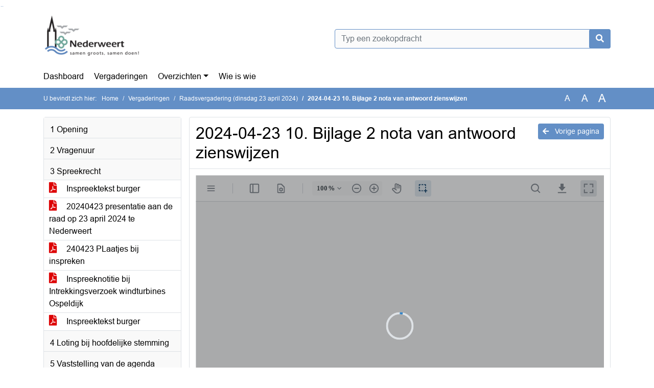

--- FILE ---
content_type: text/html; charset=utf-8
request_url: https://nederweert.bestuurlijkeinformatie.nl/Agenda/Document/0f50c6ed-672c-46e2-b866-06ac52acb793?documentId=99064153-1aed-4c83-9632-92f8b471c165&agendaItemId=36ec1fdd-037c-4112-af52-db321554950e
body_size: 79625
content:
<!DOCTYPE html>
<html lang="nl">
<head>
    <meta charset="utf-8" />
    <meta name="viewport" content="width=device-width, initial-scale=1.0">
    <title>Document Nederweert - 2024-04-23 10. Bijlage 2 nota van antwoord zienswijzen - iBabs Publieksportaal</title>
    <link rel="SHORTCUT ICON" href="/favicon.svg?v=20210707" />
<link rel="icon" type="image/png" sizes="16x16" href="/Images/icons/ibabs/favicon-16x16.png?x46223">
<link rel="icon" type="image/png" sizes="32x32" href="/Images/icons/ibabs/favicon-32x32.png?x46223">
<link rel="icon" type="image/svg+xml" sizes="any" href="/favicon.svg?x46223">
<link rel="apple-touch-icon" href="/favicon.svg?x46223">
<link rel="apple-touch-icon" sizes="152x152" href="/Images/icons/ibabs/touch-icon-ipad.png?x46223">
<link rel="apple-touch-icon" sizes="167x167" href="/Images/icons/ibabs/touch-icon-ipad-retina.png?x46223">
<link rel="apple-touch-icon" sizes="180x180" href="/Images/icons/ibabs/touch-icon-iphone-retina.png?x46223">


    <link href="https://fonts.googleapis.com/css?family=Open+Sans:300,400,600,700,800" rel="stylesheet" />
    <link href="/Content/css?v=D-O9VFCAyJBB8XEPmMsnpG95XXUEHBJPXwTmEDlWT0I1" rel="stylesheet"/>

    <link href='/Content/cssparse?v=GwY4XHn5VbZxFlS8RAaRX5uQYXQffa-el0jQVsPNdzs1' rel='stylesheet' data-include-ie-parse />


<link href='/Content/Fonts/Arial.css' rel='stylesheet' data-include-ie-parse />
<link href='/Base/SiteCss' rel='stylesheet' data-include-ie-parse />

    

    <script src="/Script/ApplicationInsights"></script>
</head>
<body data-site-name="Nederweert">
    <div id="wrapper">
        <div class="skipcontent">
            <a href="#content" class="btn btn-ris sr-only sr-only-focusable" tabindex="0">Ga naar de inhoud van deze pagina</a>
            <a href="#search-input" class="btn btn-ris sr-only sr-only-focusable" tabindex="0">Ga naar het zoeken</a>
            <a href="#navigation" class="btn btn-ris sr-only sr-only-focusable" tabindex="0">Ga naar het menu</a>
        </div>
        <header id="header">
            <div class="container">
                <div class="row align-items-center">
                    <div class="col-left col-md-6">
                        <div class="d-flex justify-content-between align-items-center">
                            <div class="logo">
                                <a href="https://www.nederweert.nl/bestuur-organisatie" id="logo" title="Navigeer naar https://www.nederweert.nl/bestuur-organisatie">
                                        <img alt="Logo Nederweert" src="[data-uri]" />
                                </a>
                            </div>
                            <div class="d-block d-md-none">
                                <button type="button" class="navbar-toggler collapsed" data-toggle="collapse" data-target="#navbar" aria-expanded="false" aria-controls="navbar">
                                    <span class="navbar-toggler-icon" aria-hidden="true"></span>
                                    <span class="navbar-toggler-text">Menu</span>
                                </button>
                            </div>
                        </div>
                    </div>
                    <div class="col-right col-md-6">
                        <div class="form-inline justify-content-end d-none d-md-flex search-box">
                            <label class="sr-only" for="search-input">Zoeken naar</label>
                            <input class="form-control input-search" id="search-input" name="search" type="text" placeholder="Typ een zoekopdracht" aria-label="Typ een zoekopdracht" data-search-url="/Search" />
                            <button class="btn btn-search" type="button" id="search-button" aria-label="Nu zoeken">
                                <i class="fas fa-search" aria-hidden="true"></i>
                            </button>
                        </div>
                    </div>
                </div>
            </div>
        </header>
        <nav id="navigation" class="navbar navbar-expand-md">
            <div class="container">
                <div id="navbar" class="collapse navbar-collapse">
                    <ul class="navbar-nav mr-auto">
                        <li class="nav-item" id="nav-item-dashboard">
                            <a href="/" class="nav-link">Dashboard</a>
                        </li>
                        <li class="nav-item" id="nav-item-calendar">
                            <a href="/Calendar" class="nav-link">Vergaderingen</a>
                        </li>
                            <li class="nav-item dropdown" id="nav-item-report">
                                <a href="#" class="nav-link dropdown-toggle" data-toggle="dropdown" aria-haspopup="true" aria-expanded="false" id="nav-link-report">Overzichten</a>
                                <div class="dropdown-menu" aria-labelledby="nav-link-report">
                                    <a class="dropdown-item" href="/Reports">Overzichten</a>
                                        <a class="dropdown-item ml-md-3" href="/Reports/Details/d451ab12-a131-481d-a488-b63e2ef281b7">Artikel 35 RvO vragen</a>
                                        <a class="dropdown-item ml-md-3" href="/Reports/Details/911919cf-fc62-45ef-88ec-3a09e58972d4">Besluitenlijst raadsvergadering</a>
                                        <a class="dropdown-item ml-md-3" href="/Reports/Details/f1d227c5-7e36-49a6-b14d-bbb91d340575">Besluitenlijsten B&amp;W</a>
                                        <a class="dropdown-item ml-md-3" href="/Reports/Details/c9efaadb-9624-4a38-90d0-fe6e833dfe1f">Raadsinformatiebrieven</a>
                                        <a class="dropdown-item ml-md-3" href="/Reports/Details/b251b0b4-21be-4350-a0d4-56cb15f51cbb">Termijnagenda</a>
                                        <a class="dropdown-item ml-md-3" href="/Reports/Details/7f50022f-a969-44c0-9e51-ebdc0f0122dd">WOO besluiten</a>
                                </div>
                            </li>
                                                                                                        <li class="nav-item" id="nav-item-people">
                                    <a href="/People/Profiles/d76baba6-ab17-408e-8921-7fb33805d4f6" class="nav-link">Wie is wie</a>
                                </li>
                                                                                            </ul>
                </div>
            </div>
        </nav>
        <div id="mobile-searchbox" class="d-block d-md-none">
            <div class="container">
                <div class="row align-items-center">
                    <div class="col">
                        <div class="form-inline justify-content-end search-box">
                            <input class="form-control input-search" id="search-input-sm" name="search" type="text" placeholder="Typ een zoekopdracht" aria-label="Typ een zoekopdracht" data-search-url="/Search" />
                            <button class="btn btn-search" type="button" id="search-button-sm" aria-label="Nu zoeken">
                                <i class="fas fa-search" aria-hidden="true"></i>
                            </button>
                        </div>
                    </div>
                </div>
            </div>
        </div>
        <div id="breadcrumb">
            <div class="container">
                <nav class="navbar navbar-expand-md" aria-label="Kruimelpad">
                    <span class="breadcrumb-pre-text">
                        U bevindt zich hier:
                    </span>
                    <ol class="breadcrumb mr-auto">
                        <li class="breadcrumb-item">
                            <a href="/">Home</a>
                        </li>
                        
    <li class="breadcrumb-item">
        <a href="/Calendar">
            Vergaderingen
        </a>
    </li>
    <li class="breadcrumb-item">
        <a href="/Agenda/Index/0f50c6ed-672c-46e2-b866-06ac52acb793">
            Raadsvergadering (dinsdag 23 april 2024)
        </a>
    </li>
    <li class="breadcrumb-item active document-title" aria-current="page">
        2024-04-23 10. Bijlage 2 nota van antwoord zienswijzen
    </li>

                    </ol>
                    <div class="font-size">
                        <ul>
                            <li class="align-middle">
                                <button type="button" data-size="1.0" aria-label="Zet de tekst in de originele tekst grootte." aria-pressed="true">A</button>
                            </li>
                            <li class="align-middle">
                                <button type="button" data-size="1.2" aria-label="Vergroot de tekst met 20% ten opzichte van de originele tekst grootte." aria-pressed="false">A</button>
                            </li>
                            <li class="align-middle">
                                <button type="button" data-size="1.4" aria-label="Vergroot de tekst met 40% ten opzichte van de originele tekst grootte." aria-pressed="false">A</button>
                            </li>
                        </ul>
                    </div>
                </nav>
            </div>
        </div>
        <main id="content" class="d-flex">
            <div class="container d-flex align-items-stretch flex-fill">
                


<div class="row maincontent sidecontent-left align-items-stretch flex-fill">
    <aside class="col-md-3 col-lg-3" id="sidecontent-left">
        <div class="filterWidget widget">
                                <div class="widgetLabel agenda-item" tabindex="0">
                        <div class="heading1">
                            1 Opening 
                        </div>
                    </div>
                    <div class="widgetLabel agenda-item" tabindex="0">
                        <div class="heading1">
                            2 Vragenuur 
                        </div>
                    </div>
                    <div class="widgetLabel agenda-item" tabindex="0">
                        <div class="heading1">
                            3 Spreekrecht 
                        </div>
                    </div>
                        <div class="widgetContent">
                            <div class="attachments d-flex flex-column">
                                    <a href="#" class="" data-document-id="80a88544-8e92-4446-ba88-18177ab2a718" data-document-type="pdf" data-document-url="/Document/LoadAgendaItemDocument/80a88544-8e92-4446-ba88-18177ab2a718?agendaItemId=1ec6d737-4c52-4ee0-90e5-28bfaf67c88c">
                                        <span class="icon pdf" aria-label="pdf" role="img"></span>
                                        Inspreektekst burger
                                    </a>
                                    <a href="#" class="" data-document-id="eccd90ae-5cfb-4239-8a6c-85d926817006" data-document-type="pdf" data-document-url="/Document/LoadAgendaItemDocument/eccd90ae-5cfb-4239-8a6c-85d926817006?agendaItemId=1ec6d737-4c52-4ee0-90e5-28bfaf67c88c">
                                        <span class="icon pdf" aria-label="pdf" role="img"></span>
                                        20240423 presentatie aan de raad op 23 april 2024 te Nederweert 
                                    </a>
                                    <a href="#" class="" data-document-id="11eb0276-47c9-459d-abe3-a405351d5396" data-document-type="pdf" data-document-url="/Document/LoadAgendaItemDocument/11eb0276-47c9-459d-abe3-a405351d5396?agendaItemId=1ec6d737-4c52-4ee0-90e5-28bfaf67c88c">
                                        <span class="icon pdf" aria-label="pdf" role="img"></span>
                                        240423 PLaatjes bij inspreken 
                                    </a>
                                    <a href="#" class="" data-document-id="01083d54-4296-4274-b12d-07516a2dd807" data-document-type="pdf" data-document-url="/Document/LoadAgendaItemDocument/01083d54-4296-4274-b12d-07516a2dd807?agendaItemId=1ec6d737-4c52-4ee0-90e5-28bfaf67c88c">
                                        <span class="icon pdf" aria-label="pdf" role="img"></span>
                                        Inspreeknotitie bij Intrekkingsverzoek windturbines Ospeldijk
                                    </a>
                                    <a href="#" class="" data-document-id="bdf91b90-1e5a-4c76-9e83-93a3b47fdad5" data-document-type="pdf" data-document-url="/Document/LoadAgendaItemDocument/bdf91b90-1e5a-4c76-9e83-93a3b47fdad5?agendaItemId=1ec6d737-4c52-4ee0-90e5-28bfaf67c88c">
                                        <span class="icon pdf" aria-label="pdf" role="img"></span>
                                        Inspreektekst burger
                                    </a>
                            </div>
                        </div>
                    <div class="widgetLabel agenda-item" tabindex="0">
                        <div class="heading1">
                            4 Loting bij hoofdelijke stemming 
                        </div>
                    </div>
                    <div class="widgetLabel agenda-item" tabindex="0">
                        <div class="heading1">
                            5 Vaststelling van de agenda 
                        </div>
                    </div>
                        <div class="widgetContent">
                            <div class="attachments d-flex flex-column">
                                    <a href="#" class="" data-document-id="e60ffe0e-2a84-46ff-8f75-cbb173676a79" data-document-type="pdf" data-document-url="/Document/LoadAgendaItemDocument/e60ffe0e-2a84-46ff-8f75-cbb173676a79?agendaItemId=bf269a06-21b8-4414-a703-de053e618c9a">
                                        <span class="icon pdf" aria-label="pdf" role="img"></span>
                                        2024-04-23  5. Concept-agenda
                                    </a>
                            </div>
                        </div>
                    <div class="widgetLabel agenda-item" tabindex="0">
                        <div class="heading1">
                            6 Vaststellen van de besluitenlijst en actielijst
                        </div>
                    </div>
                        <div class="widgetContent">
                            <div class="attachments d-flex flex-column">
                                    <a href="#" class="" data-document-id="14645622-3677-443d-8ff8-70a5cc05f3ec" data-document-type="pdf" data-document-url="/Document/LoadAgendaItemDocument/14645622-3677-443d-8ff8-70a5cc05f3ec?agendaItemId=a5d17a20-f597-4f09-a682-c38b347edd90">
                                        <span class="icon pdf" aria-label="pdf" role="img"></span>
                                        2024-04-23 6.  Concept besluitenlijst raadsvergadering 19 maart 2024
                                    </a>
                                    <a href="#" class="" data-document-id="f6ea9231-7c29-461f-bec7-ff07c2575405" data-document-type="pdf" data-document-url="/Document/LoadAgendaItemDocument/f6ea9231-7c29-461f-bec7-ff07c2575405?agendaItemId=a5d17a20-f597-4f09-a682-c38b347edd90">
                                        <span class="icon pdf" aria-label="pdf" role="img"></span>
                                        2024-04-23 6. Actielijst 19 maart 2024
                                    </a>
                            </div>
                        </div>
                    <div class="widgetLabel agenda-item" tabindex="0">
                        <div class="heading1">
                            7 Ingekomen stukken 
                        </div>
                    </div>
                        <div class="widgetContent">
                            <div class="attachments d-flex flex-column">
                                    <a href="#" class="" data-document-id="1647e0d2-5889-40b9-8297-5e07fb1fc46b" data-document-type="pdf" data-document-url="/Document/LoadAgendaItemDocument/1647e0d2-5889-40b9-8297-5e07fb1fc46b?agendaItemId=5cd6d937-d426-44b5-8cf0-47fe2b35afab">
                                        <span class="icon pdf" aria-label="pdf" role="img"></span>
                                        2024-04-23 7. Ingekomen stukken 
                                    </a>
                            </div>
                        </div>
                    <div class="widgetLabel agenda-item" tabindex="0">
                        <div class="heading1">
                            8.A Amendement dit gaat een brug te ver (D66 en NA)
                        </div>
                    </div>
                        <div class="widgetContent">
                            <div class="attachments d-flex flex-column">
                                    <a href="#" class="" data-document-id="4486b161-0a08-405c-9a94-5c0fb1fb2348" data-document-type="pdf" data-document-url="/Document/LoadAgendaItemDocument/4486b161-0a08-405c-9a94-5c0fb1fb2348?agendaItemId=a7e0ca1d-7811-42ac-981c-141cbcebce8a">
                                        <span class="icon pdf" aria-label="pdf" role="img"></span>
                                        D66 NA amendement - Dit gaat een brug te ver (verworpen met 5 stemmen voor en 12 stemmen tegen)
                                    </a>
                            </div>
                        </div>
                    <div class="widgetLabel agenda-item" tabindex="0">
                        <div class="heading1">
                            8.B Amendement kom over de brug (CDA, JAN en VVD)
                        </div>
                    </div>
                        <div class="widgetContent">
                            <div class="attachments d-flex flex-column">
                                    <a href="#" class="" data-document-id="bf12c272-6861-4377-897b-aa0abbf77e75" data-document-type="pdf" data-document-url="/Document/LoadAgendaItemDocument/bf12c272-6861-4377-897b-aa0abbf77e75?agendaItemId=189e648d-ce16-4931-935c-44852eedf7ee">
                                        <span class="icon pdf" aria-label="pdf" role="img"></span>
                                        CDA JAN VVD amendement - kom over de brug (aangenomen met 17 stemmen voor)
                                    </a>
                            </div>
                        </div>
                    <div class="widgetLabel agenda-item" tabindex="0">
                        <div class="heading1">
                            8.C Geamendeerd raadsvoorstel Projectbijstelling N266-N275 Nederweert
                        </div>
                    </div>
                        <div class="widgetContent">
                            <div class="attachments d-flex flex-column">
                                    <a href="#" class="" data-document-id="37d312fa-1d85-4950-b87d-c3d056832317" data-document-type="pdf" data-document-url="/Document/LoadAgendaItemDocument/37d312fa-1d85-4950-b87d-c3d056832317?agendaItemId=d37b28a7-7060-4caf-9b52-23690a1fbc23">
                                        <span class="icon pdf" aria-label="pdf" role="img"></span>
                                        2024-04-23 8. Raadsvoorstel Projectbijstelling N266-N275 Nederweert
                                    </a>
                                    <a href="#" class="" data-document-id="0cbe7df3-d993-404d-99b1-bf53833d800f" data-document-type="pdf" data-document-url="/Document/LoadAgendaItemDocument/0cbe7df3-d993-404d-99b1-bf53833d800f?agendaItemId=d37b28a7-7060-4caf-9b52-23690a1fbc23">
                                        <span class="icon pdf" aria-label="pdf" role="img"></span>
                                        1. Bijlage Presentatie raad 11 maart 2024 N266-N275
                                    </a>
                                    <a href="#" class="" data-document-id="c2f63fe7-9dfc-42b5-9376-1e612d845991" data-document-type="pdf" data-document-url="/Document/LoadAgendaItemDocument/c2f63fe7-9dfc-42b5-9376-1e612d845991?agendaItemId=d37b28a7-7060-4caf-9b52-23690a1fbc23">
                                        <span class="icon pdf" aria-label="pdf" role="img"></span>
                                        2. Bijlage Raadsinformatiebrief - Achtergrondinfo raadsinformatieavond 11 maart 2024  project N266-N275 Nederweert
                                    </a>
                                    <a href="#" class="" data-document-id="0b1bac35-c6dc-46e0-b63b-bdd272f049f4" data-document-type="pdf" data-document-url="/Document/LoadAgendaItemDocument/0b1bac35-c6dc-46e0-b63b-bdd272f049f4?agendaItemId=d37b28a7-7060-4caf-9b52-23690a1fbc23">
                                        <span class="icon pdf" aria-label="pdf" role="img"></span>
                                        3.1 Bijlage Art 35 RvO vragen fractie JAN inzake N266-N275
                                    </a>
                                    <a href="#" class="" data-document-id="3ec1cdac-ebc9-4b21-b067-63482865f09f" data-document-type="pdf" data-document-url="/Document/LoadAgendaItemDocument/3ec1cdac-ebc9-4b21-b067-63482865f09f?agendaItemId=d37b28a7-7060-4caf-9b52-23690a1fbc23">
                                        <span class="icon pdf" aria-label="pdf" role="img"></span>
                                        3.2 Bijlage Beantwoording art.. 35 vragen JAN n.a.v. raadsvoorstel projectbijstelling N266-N275
                                    </a>
                                    <a href="#" class="" data-document-id="f031354b-f0ba-46a9-a9ef-a79dd2b77096" data-document-type="pdf" data-document-url="/Document/LoadAgendaItemDocument/f031354b-f0ba-46a9-a9ef-a79dd2b77096?agendaItemId=d37b28a7-7060-4caf-9b52-23690a1fbc23">
                                        <span class="icon pdf" aria-label="pdf" role="img"></span>
                                        3.3. Bijage Beantwoording vragen raad n.a.v. raadsinformatieavond proj.bijstelling N266-N275
                                    </a>
                                    <a href="#" class="" data-document-id="f4394721-aaa2-44e4-8bfd-c5c9d1212cde" data-document-type="pdf" data-document-url="/Document/LoadAgendaItemDocument/f4394721-aaa2-44e4-8bfd-c5c9d1212cde?agendaItemId=d37b28a7-7060-4caf-9b52-23690a1fbc23">
                                        <span class="icon pdf" aria-label="pdf" role="img"></span>
                                        3.4 Bijlage 3 brief b&amp;w inzake scope en financiering 8-4-2020
                                    </a>
                                    <a href="#" class="" data-document-id="d20dec24-d818-405d-a242-2506cc4672c9" data-document-type="pdf" data-document-url="/Document/LoadAgendaItemDocument/d20dec24-d818-405d-a242-2506cc4672c9?agendaItemId=d37b28a7-7060-4caf-9b52-23690a1fbc23">
                                        <span class="icon pdf" aria-label="pdf" role="img"></span>
                                        3.5 Bijlage 4 RIB RIV-20-00420 fin. verdeling en scope
                                    </a>
                                    <a href="#" class="" data-document-id="b57be2fc-37fd-4382-a17c-9944565d0875" data-document-type="pdf" data-document-url="/Document/LoadAgendaItemDocument/b57be2fc-37fd-4382-a17c-9944565d0875?agendaItemId=d37b28a7-7060-4caf-9b52-23690a1fbc23">
                                        <span class="icon pdf" aria-label="pdf" role="img"></span>
                                        3.6 Bijlage 5 link naar Statenvoorstel vaststellen scope en financiering 2020
                                    </a>
                                    <a href="#" class="" data-document-id="bfe6110f-1cfb-41fd-a9be-91354539005d" data-document-type="pdf" data-document-url="/Document/LoadAgendaItemDocument/bfe6110f-1cfb-41fd-a9be-91354539005d?agendaItemId=d37b28a7-7060-4caf-9b52-23690a1fbc23">
                                        <span class="icon pdf" aria-label="pdf" role="img"></span>
                                        3.7 Bijlage 6 getekend PS besluit G-20-028
                                    </a>
                                    <a href="#" class="" data-document-id="3bc94977-2efa-45fb-898e-2089a42cbeab" data-document-type="pdf" data-document-url="/Document/LoadAgendaItemDocument/3bc94977-2efa-45fb-898e-2089a42cbeab?agendaItemId=d37b28a7-7060-4caf-9b52-23690a1fbc23">
                                        <span class="icon pdf" aria-label="pdf" role="img"></span>
                                        4. RIB Nadere afspraken met Provincie m.b.t. projectbijstelling N266-N275 Nederweert
                                    </a>
                                    <a href="#" class="" data-document-id="b4787642-e726-4d85-87aa-6e0a65f15793" data-document-type="pdf" data-document-url="/Document/LoadAgendaItemDocument/b4787642-e726-4d85-87aa-6e0a65f15793?agendaItemId=d37b28a7-7060-4caf-9b52-23690a1fbc23">
                                        <span class="icon pdf" aria-label="pdf" role="img"></span>
                                        GL amendement - Raadsvoorstel project N266-N275 (ingetrokken)
                                    </a>
                                    <a href="#" class="" data-document-id="94cdb4e0-2f41-4390-bcd9-e0288b2c7af6" data-document-type="pdf" data-document-url="/Document/LoadAgendaItemDocument/94cdb4e0-2f41-4390-bcd9-e0288b2c7af6?agendaItemId=d37b28a7-7060-4caf-9b52-23690a1fbc23">
                                        <span class="icon pdf" aria-label="pdf" role="img"></span>
                                        D66 NA amendement - Dit gaat een brug te ver (verworpen met 5 stemmen voor en 12 stemmen tegen)
                                    </a>
                                    <a href="#" class="" data-document-id="22850a1c-291a-425a-bca9-6cb859bb7a5d" data-document-type="pdf" data-document-url="/Document/LoadAgendaItemDocument/22850a1c-291a-425a-bca9-6cb859bb7a5d?agendaItemId=d37b28a7-7060-4caf-9b52-23690a1fbc23">
                                        <span class="icon pdf" aria-label="pdf" role="img"></span>
                                        CDA JAN VVD amendement - kom over de brug (aangenomen met 17 stemmen voor)
                                    </a>
                            </div>
                        </div>
                    <div class="widgetLabel agenda-item" tabindex="0">
                        <div class="heading1">
                            9 Parkeerbeleid
                        </div>
                    </div>
                        <div class="widgetContent">
                            <div class="attachments d-flex flex-column">
                                    <a href="#" class="" data-document-id="9eb3a184-ae55-4a7a-838e-dcb58b64c8ac" data-document-type="pdf" data-document-url="/Document/LoadAgendaItemDocument/9eb3a184-ae55-4a7a-838e-dcb58b64c8ac?agendaItemId=7b674816-8a5e-4d26-8628-79c837e2cb6a">
                                        <span class="icon pdf" aria-label="pdf" role="img"></span>
                                        2024-04-23 9. Raadsvoorstel Parkeerbeleid gemeente Nederweert
                                    </a>
                                    <a href="#" class="" data-document-id="9011910c-2dec-4f3c-b3b4-d9c40774d98d" data-document-type="pdf" data-document-url="/Document/LoadAgendaItemDocument/9011910c-2dec-4f3c-b3b4-d9c40774d98d?agendaItemId=7b674816-8a5e-4d26-8628-79c837e2cb6a">
                                        <span class="icon pdf" aria-label="pdf" role="img"></span>
                                        2024-04-23 9. Bijlage - Parkeerbeleid gemeente Nederweert
                                    </a>
                                    <a href="#" class="" data-document-id="f26e6a6c-64ec-443f-9f25-823c35d1e863" data-document-type="pdf" data-document-url="/Document/LoadAgendaItemDocument/f26e6a6c-64ec-443f-9f25-823c35d1e863?agendaItemId=7b674816-8a5e-4d26-8628-79c837e2cb6a">
                                        <span class="icon pdf" aria-label="pdf" role="img"></span>
                                        2024-04-23 9. Bijlage Beleidsplan verkeer en vervoer, maatregelen (oude parkeerbeleid blz 32-43)
                                    </a>
                            </div>
                        </div>
                    <div class="widgetLabel agenda-item" tabindex="0">
                        <div class="heading1">
                            10 Tweede intrekkingsverzoek omgevingsvergunningen windpark
                        </div>
                    </div>
                        <div class="widgetContent">
                            <div class="attachments d-flex flex-column">
                                    <a href="#" class="" data-document-id="eb81911e-966a-4dee-8254-fad6876f3690" data-document-type="pdf" data-document-url="/Document/LoadAgendaItemDocument/eb81911e-966a-4dee-8254-fad6876f3690?agendaItemId=36ec1fdd-037c-4112-af52-db321554950e">
                                        <span class="icon pdf" aria-label="pdf" role="img"></span>
                                        2024-04-24 10. Raadsvoorstel tweede intrekkingsverzoek omgevingsvergunningen windpark
                                    </a>
                                    <a href="#" class="" data-document-id="cdb6f257-4e24-43b3-b4f7-7dfb56ad68d8" data-document-type="pdf" data-document-url="/Document/LoadAgendaItemDocument/cdb6f257-4e24-43b3-b4f7-7dfb56ad68d8?agendaItemId=36ec1fdd-037c-4112-af52-db321554950e">
                                        <span class="icon pdf" aria-label="pdf" role="img"></span>
                                        2024-04-23 10. Bijlage 1 concept besluit
                                    </a>
                                    <a href="#" class="active" data-document-id="99064153-1aed-4c83-9632-92f8b471c165" data-document-type="pdf" data-document-url="/Document/LoadAgendaItemDocument/99064153-1aed-4c83-9632-92f8b471c165?agendaItemId=36ec1fdd-037c-4112-af52-db321554950e">
                                        <span class="icon pdf" aria-label="pdf" role="img"></span>
                                        2024-04-23 10. Bijlage 2 nota van antwoord zienswijzen
                                    </a>
                                    <a href="#" class="" data-document-id="ef93d214-af80-4623-bc3d-d0b89958e689" data-document-type="pdf" data-document-url="/Document/LoadAgendaItemDocument/ef93d214-af80-4623-bc3d-d0b89958e689?agendaItemId=36ec1fdd-037c-4112-af52-db321554950e">
                                        <span class="icon pdf" aria-label="pdf" role="img"></span>
                                        2024-04-23 10. Bijlage 3 intrekkingsverzoek
                                    </a>
                                    <a href="#" class="" data-document-id="bee67a9f-3099-4065-b61c-6cd878cc1522" data-document-type="pdf" data-document-url="/Document/LoadAgendaItemDocument/bee67a9f-3099-4065-b61c-6cd878cc1522?agendaItemId=36ec1fdd-037c-4112-af52-db321554950e">
                                        <span class="icon pdf" aria-label="pdf" role="img"></span>
                                        2024-04-23 10. Bijlage 4  Zienswijze 1 
                                    </a>
                                    <a href="#" class="" data-document-id="0a92249b-7ea0-4bc9-863a-3cae25e79942" data-document-type="pdf" data-document-url="/Document/LoadAgendaItemDocument/0a92249b-7ea0-4bc9-863a-3cae25e79942?agendaItemId=36ec1fdd-037c-4112-af52-db321554950e">
                                        <span class="icon pdf" aria-label="pdf" role="img"></span>
                                        2024-04-23 10. Bijlage 5  Bijlage zienwijze 1 en 2
                                    </a>
                                    <a href="#" class="" data-document-id="94fc6f15-2d29-4f33-a32d-548cedbcf170" data-document-type="pdf" data-document-url="/Document/LoadAgendaItemDocument/94fc6f15-2d29-4f33-a32d-548cedbcf170?agendaItemId=36ec1fdd-037c-4112-af52-db321554950e">
                                        <span class="icon pdf" aria-label="pdf" role="img"></span>
                                        2024-04-23 10. Bijlage 6 aanvullende zienswijze 1
                                    </a>
                                    <a href="#" class="" data-document-id="e9765cac-a223-4019-9365-57fe54ec250e" data-document-type="pdf" data-document-url="/Document/LoadAgendaItemDocument/e9765cac-a223-4019-9365-57fe54ec250e?agendaItemId=36ec1fdd-037c-4112-af52-db321554950e">
                                        <span class="icon pdf" aria-label="pdf" role="img"></span>
                                        2024-04-23 10. Bijlage 7 zienswijze 2
                                    </a>
                                    <a href="#" class="" data-document-id="db29110e-6751-43c8-a0a9-4bc3e4e946b7" data-document-type="pdf" data-document-url="/Document/LoadAgendaItemDocument/db29110e-6751-43c8-a0a9-4bc3e4e946b7?agendaItemId=36ec1fdd-037c-4112-af52-db321554950e">
                                        <span class="icon pdf" aria-label="pdf" role="img"></span>
                                        2024-04-23 10. Bijlage 8 bijlage bij zienswijze 2
                                    </a>
                                    <a href="#" class="" data-document-id="4097a491-fbc2-410d-baef-cd374072c537" data-document-type="pdf" data-document-url="/Document/LoadAgendaItemDocument/4097a491-fbc2-410d-baef-cd374072c537?agendaItemId=36ec1fdd-037c-4112-af52-db321554950e">
                                        <span class="icon pdf" aria-label="pdf" role="img"></span>
                                        2024-04-23 10. Bijlage 9 bijlage bij zienswijze 2
                                    </a>
                                    <a href="#" class="" data-document-id="7f5f8ae2-455e-4f10-b773-896c695f37ea" data-document-type="pdf" data-document-url="/Document/LoadAgendaItemDocument/7f5f8ae2-455e-4f10-b773-896c695f37ea?agendaItemId=36ec1fdd-037c-4112-af52-db321554950e">
                                        <span class="icon pdf" aria-label="pdf" role="img"></span>
                                        2024-04-23 10. Bijlage 10 Aanvullende zienswijze 2
                                    </a>
                                    <a href="#" class="" data-document-id="f77e4f23-c246-4fa4-a07c-e9895f4116da" data-document-type="pdf" data-document-url="/Document/LoadAgendaItemDocument/f77e4f23-c246-4fa4-a07c-e9895f4116da?agendaItemId=36ec1fdd-037c-4112-af52-db321554950e">
                                        <span class="icon pdf" aria-label="pdf" role="img"></span>
                                        2024-04-23 10. Bijlage 11 Bijlage bij zienswijze 1
                                    </a>
                            </div>
                        </div>
                    <div class="widgetLabel agenda-item" tabindex="0">
                        <div class="heading1">
                            11 Subsidieverordening sloop overtollige gebouwen buitengebied gemeente Nederweert
                        </div>
                    </div>
                        <div class="widgetContent">
                            <div class="attachments d-flex flex-column">
                                    <a href="#" class="" data-document-id="b987c1da-8f18-4852-b0cf-e40c17b41560" data-document-type="pdf" data-document-url="/Document/LoadAgendaItemDocument/b987c1da-8f18-4852-b0cf-e40c17b41560?agendaItemId=9484d7b0-9950-4076-8f88-4c73e000f6a4">
                                        <span class="icon pdf" aria-label="pdf" role="img"></span>
                                        2024-04-23 11. Raadsvoorstel Subsidieverordening sloop overtollige gebouwen buitengebied gemeente Nederweert
                                    </a>
                                    <a href="#" class="" data-document-id="fdfebd19-d108-41a2-b4aa-c42c106f4a2d" data-document-type="pdf" data-document-url="/Document/LoadAgendaItemDocument/fdfebd19-d108-41a2-b4aa-c42c106f4a2d?agendaItemId=9484d7b0-9950-4076-8f88-4c73e000f6a4">
                                        <span class="icon pdf" aria-label="pdf" role="img"></span>
                                        2024-04-03 11. Bijlage  - Subsidieverordening sloop overtollige gebouwen buitengebied
                                    </a>
                            </div>
                        </div>
                    <div class="widgetLabel agenda-item" tabindex="0">
                        <div class="heading1">
                            12 Bestemmingsplan &#39;Baldessenweg ong. te Nederweert-Eind
                        </div>
                    </div>
                        <div class="widgetContent">
                            <div class="attachments d-flex flex-column">
                                    <a href="#" class="" data-document-id="6363d33a-fa66-4704-ba6a-41c9c004979e" data-document-type="pdf" data-document-url="/Document/LoadAgendaItemDocument/6363d33a-fa66-4704-ba6a-41c9c004979e?agendaItemId=b4224e13-49b7-4c45-9198-cef99871f53e">
                                        <span class="icon pdf" aria-label="pdf" role="img"></span>
                                        2024-04-23 12. Raadsvoorstel Bestemmingsplan Baldessenweg ong te Nederweert-Eind
                                    </a>
                                    <a href="#" class="" data-document-id="a80f5027-51be-4f95-aded-32c016f2042b" data-document-type="pdf" data-document-url="/Document/LoadAgendaItemDocument/a80f5027-51be-4f95-aded-32c016f2042b?agendaItemId=b4224e13-49b7-4c45-9198-cef99871f53e">
                                        <span class="icon pdf" aria-label="pdf" role="img"></span>
                                        2024-04-23 12. Bijlage 1 Raadsbesluit met Nota van zienswijzen (concept) 
                                    </a>
                                    <a href="#" class="" data-document-id="5aa11891-8b1d-4f54-b702-7860afd6c9e3" data-document-type="pdf" data-document-url="/Document/LoadAgendaItemDocument/5aa11891-8b1d-4f54-b702-7860afd6c9e3?agendaItemId=b4224e13-49b7-4c45-9198-cef99871f53e">
                                        <span class="icon pdf" aria-label="pdf" role="img"></span>
                                        2024-04-23 12. Bijlage 2 Verbeelding NL.IMRO.0946.BPBaldessenwegong-VA01
                                    </a>
                                    <a href="#" class="" data-document-id="6f219bdd-19fa-4992-9b87-1a033bab93e1" data-document-type="pdf" data-document-url="/Document/LoadAgendaItemDocument/6f219bdd-19fa-4992-9b87-1a033bab93e1?agendaItemId=b4224e13-49b7-4c45-9198-cef99871f53e">
                                        <span class="icon pdf" aria-label="pdf" role="img"></span>
                                        2024-04-23 12. Bijlage 3 Regels
                                    </a>
                                    <a href="#" class="" data-document-id="69512713-cb3b-48e2-8724-32d7f405c0ee" data-document-type="pdf" data-document-url="/Document/LoadAgendaItemDocument/69512713-cb3b-48e2-8724-32d7f405c0ee?agendaItemId=b4224e13-49b7-4c45-9198-cef99871f53e">
                                        <span class="icon pdf" aria-label="pdf" role="img"></span>
                                        2024-04-23 12. Bijlage 4 Toelichting
                                    </a>
                                    <a href="#" class="" data-document-id="d71c33de-cd38-442a-9604-8e07dd8393f3" data-document-type="pdf" data-document-url="/Document/LoadAgendaItemDocument/d71c33de-cd38-442a-9604-8e07dd8393f3?agendaItemId=b4224e13-49b7-4c45-9198-cef99871f53e">
                                        <span class="icon pdf" aria-label="pdf" role="img"></span>
                                        2024-04-23 12. Bijlage 5 Bijlagen bij Toelichting
                                    </a>
                                    <a href="#" class="" data-document-id="f3218ea4-253a-4acd-a439-1ae843020838" data-document-type="pdf" data-document-url="/Document/LoadAgendaItemDocument/f3218ea4-253a-4acd-a439-1ae843020838?agendaItemId=b4224e13-49b7-4c45-9198-cef99871f53e">
                                        <span class="icon pdf" aria-label="pdf" role="img"></span>
                                        2024-04-23 12. Bijlage 6 Zienswijze 
                                    </a>
                            </div>
                        </div>
                    <div class="widgetLabel agenda-item" tabindex="0">
                        <div class="heading1">
                            13 Vaststellen bestemmingsplan &#39;Plattepeeldijk 17-19, Ospel&#39; 
                        </div>
                    </div>
                        <div class="widgetContent">
                            <div class="attachments d-flex flex-column">
                                    <a href="#" class="" data-document-id="28893e7b-5ce2-4b6d-a884-71be06bad141" data-document-type="pdf" data-document-url="/Document/LoadAgendaItemDocument/28893e7b-5ce2-4b6d-a884-71be06bad141?agendaItemId=27d0cd50-c26a-43d0-ad57-1517fcfeb18e">
                                        <span class="icon pdf" aria-label="pdf" role="img"></span>
                                        2024-04-23 13. Raadsvoorstel Vaststellen bestemmingsplan Plattepeeldijk 17-19 Ospel
                                    </a>
                                    <a href="#" class="" data-document-id="b15a2acd-e3b9-47fa-a927-671fb3cbe17e" data-document-type="pdf" data-document-url="/Document/LoadAgendaItemDocument/b15a2acd-e3b9-47fa-a927-671fb3cbe17e?agendaItemId=27d0cd50-c26a-43d0-ad57-1517fcfeb18e">
                                        <span class="icon pdf" aria-label="pdf" role="img"></span>
                                        2. Verbeelding
                                    </a>
                                    <a href="#" class="" data-document-id="891f284b-7ece-4b49-af50-f328afabbd7a" data-document-type="pdf" data-document-url="/Document/LoadAgendaItemDocument/891f284b-7ece-4b49-af50-f328afabbd7a?agendaItemId=27d0cd50-c26a-43d0-ad57-1517fcfeb18e">
                                        <span class="icon pdf" aria-label="pdf" role="img"></span>
                                        3. Regels
                                    </a>
                                    <a href="#" class="" data-document-id="8d60bce4-e3e8-42e1-a5f3-7aaa8fb625d8" data-document-type="pdf" data-document-url="/Document/LoadAgendaItemDocument/8d60bce4-e3e8-42e1-a5f3-7aaa8fb625d8?agendaItemId=27d0cd50-c26a-43d0-ad57-1517fcfeb18e">
                                        <span class="icon pdf" aria-label="pdf" role="img"></span>
                                        4. Bijlage 1 bij regels
                                    </a>
                                    <a href="#" class="" data-document-id="d0a71a2d-033b-466f-a261-4bd188ab4d7b" data-document-type="pdf" data-document-url="/Document/LoadAgendaItemDocument/d0a71a2d-033b-466f-a261-4bd188ab4d7b?agendaItemId=27d0cd50-c26a-43d0-ad57-1517fcfeb18e">
                                        <span class="icon pdf" aria-label="pdf" role="img"></span>
                                        5. Bijlage 2 bij regels
                                    </a>
                                    <a href="#" class="" data-document-id="404f1d9e-f017-4bf2-b429-11bf882020cc" data-document-type="pdf" data-document-url="/Document/LoadAgendaItemDocument/404f1d9e-f017-4bf2-b429-11bf882020cc?agendaItemId=27d0cd50-c26a-43d0-ad57-1517fcfeb18e">
                                        <span class="icon pdf" aria-label="pdf" role="img"></span>
                                        6. Toelichting
                                    </a>
                                    <a href="#" class="" data-document-id="780dfd8f-216f-434f-aa9a-1a59d74879e4" data-document-type="pdf" data-document-url="/Document/LoadAgendaItemDocument/780dfd8f-216f-434f-aa9a-1a59d74879e4?agendaItemId=27d0cd50-c26a-43d0-ad57-1517fcfeb18e">
                                        <span class="icon pdf" aria-label="pdf" role="img"></span>
                                        7. Bijlage 1 bij toelichting
                                    </a>
                                    <a href="#" class="" data-document-id="9aba7536-74a6-434c-9b7b-aec618a4f468" data-document-type="pdf" data-document-url="/Document/LoadAgendaItemDocument/9aba7536-74a6-434c-9b7b-aec618a4f468?agendaItemId=27d0cd50-c26a-43d0-ad57-1517fcfeb18e">
                                        <span class="icon pdf" aria-label="pdf" role="img"></span>
                                        8. Bijlage 2 bij toelichting
                                    </a>
                                    <a href="#" class="" data-document-id="55bb2723-053a-4bb0-925d-94c294cf0e1d" data-document-type="pdf" data-document-url="/Document/LoadAgendaItemDocument/55bb2723-053a-4bb0-925d-94c294cf0e1d?agendaItemId=27d0cd50-c26a-43d0-ad57-1517fcfeb18e">
                                        <span class="icon pdf" aria-label="pdf" role="img"></span>
                                        9. Bijlage 3 bij toelichting
                                    </a>
                            </div>
                        </div>
                    <div class="widgetLabel agenda-item" tabindex="0">
                        <div class="heading1">
                            14 Mandaat verlenen aan het college van B&amp;W
                        </div>
                    </div>
                        <div class="widgetContent">
                            <div class="attachments d-flex flex-column">
                                    <a href="#" class="" data-document-id="eb6785a4-b056-4a5b-816b-39283079ce2d" data-document-type="pdf" data-document-url="/Document/LoadAgendaItemDocument/eb6785a4-b056-4a5b-816b-39283079ce2d?agendaItemId=afbbb61d-44fd-4bff-bd4e-e7e53145c4c6">
                                        <span class="icon pdf" aria-label="pdf" role="img"></span>
                                        2024-04-23 14. Raadsvoorstel Mandaat verlenen aan het college van B&amp;W.
                                    </a>
                                    <a href="#" class="" data-document-id="87bfe9b0-8a54-47fc-8c87-428ed572e407" data-document-type="pdf" data-document-url="/Document/LoadAgendaItemDocument/87bfe9b0-8a54-47fc-8c87-428ed572e407?agendaItemId=afbbb61d-44fd-4bff-bd4e-e7e53145c4c6">
                                        <span class="icon pdf" aria-label="pdf" role="img"></span>
                                        2024-04-23 14. Bijlage 1.Centrumregeling RES NML 03-2024
                                    </a>
                                    <a href="#" class="" data-document-id="53093365-fb04-43b3-a4bb-e91595235aa3" data-document-type="pdf" data-document-url="/Document/LoadAgendaItemDocument/53093365-fb04-43b3-a4bb-e91595235aa3?agendaItemId=afbbb61d-44fd-4bff-bd4e-e7e53145c4c6">
                                        <span class="icon pdf" aria-label="pdf" role="img"></span>
                                        2024-04-23 14. Bijlage 2 Raadsvoorstel 19 september 2023
                                    </a>
                                    <a href="#" class="" data-document-id="559be5ca-5cc9-42e1-a9c2-df741e7c1f85" data-document-type="pdf" data-document-url="/Document/LoadAgendaItemDocument/559be5ca-5cc9-42e1-a9c2-df741e7c1f85?agendaItemId=afbbb61d-44fd-4bff-bd4e-e7e53145c4c6">
                                        <span class="icon pdf" aria-label="pdf" role="img"></span>
                                        2024-04-23 14. Bijlage 3 Reactie op zienswijzen 
                                    </a>
                                    <a href="#" class="" data-document-id="c2e90c51-ba7c-413c-aa93-1a2f13134604" data-document-type="pdf" data-document-url="/Document/LoadAgendaItemDocument/c2e90c51-ba7c-413c-aa93-1a2f13134604?agendaItemId=afbbb61d-44fd-4bff-bd4e-e7e53145c4c6">
                                        <span class="icon pdf" aria-label="pdf" role="img"></span>
                                        2024-04-23 14. Bijlage 4 Toelichting Centrumregeling RES NML
                                    </a>
                                    <a href="#" class="" data-document-id="38f16423-7ed6-451e-b678-2323e8ab5464" data-document-type="pdf" data-document-url="/Document/LoadAgendaItemDocument/38f16423-7ed6-451e-b678-2323e8ab5464?agendaItemId=afbbb61d-44fd-4bff-bd4e-e7e53145c4c6">
                                        <span class="icon pdf" aria-label="pdf" role="img"></span>
                                        2024-04-23 14. Bijlage 5 VNG Uitvoeringsmiddelen structureel inzetbaar
                                    </a>
                            </div>
                        </div>
                    <div class="widgetLabel agenda-item" tabindex="0">
                        <div class="heading1">
                            15 Toestemming gewijzigde Gemeenschappelijke Regelingen voor BsGW, MGR Sociaal Domein Limburg Noord, Omnibuzz, RUD, Veiligheidsregio Limburg Noord 
                        </div>
                    </div>
                        <div class="widgetContent">
                            <div class="attachments d-flex flex-column">
                                    <a href="#" class="" data-document-id="2160f115-2bbd-4fa4-ab21-1debc54af947" data-document-type="pdf" data-document-url="/Document/LoadAgendaItemDocument/2160f115-2bbd-4fa4-ab21-1debc54af947?agendaItemId=836f89a1-b37c-40d3-8c4a-a32d32f961c1">
                                        <span class="icon pdf" aria-label="pdf" role="img"></span>
                                        2024-04-23 15. Raadsvoorstel Toestemming gewijzigde Gemeenschappelijke Regelingen voor BsGW, MGR Sociaal Domein Limburg Noord, Omnibuzz, RUD, Veiligheidsregio Limburg Noord
                                    </a>
                                    <a href="#" class="" data-document-id="4ef7499a-35fc-46ed-bf36-0c3896ca1fae" data-document-type="pdf" data-document-url="/Document/LoadAgendaItemDocument/4ef7499a-35fc-46ed-bf36-0c3896ca1fae?agendaItemId=836f89a1-b37c-40d3-8c4a-a32d32f961c1">
                                        <span class="icon pdf" aria-label="pdf" role="img"></span>
                                        1. Bijlage 1. raadsvoorstel 10 oktober 2023 (zienswijzenprocedure)
                                    </a>
                                    <a href="#" class="" data-document-id="9b02c33f-14e4-46bc-ba49-197deb11da80" data-document-type="pdf" data-document-url="/Document/LoadAgendaItemDocument/9b02c33f-14e4-46bc-ba49-197deb11da80?agendaItemId=836f89a1-b37c-40d3-8c4a-a32d32f961c1">
                                        <span class="icon pdf" aria-label="pdf" role="img"></span>
                                        2. Bijlage 2 Matrix besluitvorming zienswijzen
                                    </a>
                                    <a href="#" class="" data-document-id="f82dcd28-797f-4989-9f5f-e2d70a0e73b3" data-document-type="pdf" data-document-url="/Document/LoadAgendaItemDocument/f82dcd28-797f-4989-9f5f-e2d70a0e73b3?agendaItemId=836f89a1-b37c-40d3-8c4a-a32d32f961c1">
                                        <span class="icon pdf" aria-label="pdf" role="img"></span>
                                        3. Bijlage 3 Reactienota 22112023 incl bijlagen
                                    </a>
                                    <a href="#" class="" data-document-id="8d660ded-5dc7-4203-aed2-57db9e672029" data-document-type="pdf" data-document-url="/Document/LoadAgendaItemDocument/8d660ded-5dc7-4203-aed2-57db9e672029?agendaItemId=836f89a1-b37c-40d3-8c4a-a32d32f961c1">
                                        <span class="icon pdf" aria-label="pdf" role="img"></span>
                                        4. Bijlage 4 Aanbiedingsbrief wijziging GR BsGW
                                    </a>
                                    <a href="#" class="" data-document-id="1a7feee8-e71e-4e1c-85d9-fa13eee761c9" data-document-type="pdf" data-document-url="/Document/LoadAgendaItemDocument/1a7feee8-e71e-4e1c-85d9-fa13eee761c9?agendaItemId=836f89a1-b37c-40d3-8c4a-a32d32f961c1">
                                        <span class="icon pdf" aria-label="pdf" role="img"></span>
                                        5. Bijlage 5 wijzigingsvoorstellen BsGW schoon
                                    </a>
                                    <a href="#" class="" data-document-id="2290cdac-5541-4074-8874-808014c3d639" data-document-type="pdf" data-document-url="/Document/LoadAgendaItemDocument/2290cdac-5541-4074-8874-808014c3d639?agendaItemId=836f89a1-b37c-40d3-8c4a-a32d32f961c1">
                                        <span class="icon pdf" aria-label="pdf" role="img"></span>
                                        6. Bijlage 6 Wijzigingsvoorstellen BsGW track changes
                                    </a>
                                    <a href="#" class="" data-document-id="bbfdb156-5d59-4d6d-9811-37171e9336b7" data-document-type="pdf" data-document-url="/Document/LoadAgendaItemDocument/bbfdb156-5d59-4d6d-9811-37171e9336b7?agendaItemId=836f89a1-b37c-40d3-8c4a-a32d32f961c1">
                                        <span class="icon pdf" aria-label="pdf" role="img"></span>
                                        7. bijlage 7. Reactienota BsGW
                                    </a>
                                    <a href="#" class="" data-document-id="93004b4f-09a6-4fef-867f-8511c74c6fdb" data-document-type="pdf" data-document-url="/Document/LoadAgendaItemDocument/93004b4f-09a6-4fef-867f-8511c74c6fdb?agendaItemId=836f89a1-b37c-40d3-8c4a-a32d32f961c1">
                                        <span class="icon pdf" aria-label="pdf" role="img"></span>
                                        8. bijlage 8 aanbiedingsbrief MGR Limburg Noord.msg
                                    </a>
                                    <a href="#" class="" data-document-id="3818f0a8-3e4e-4b4b-968d-1866dc690616" data-document-type="pdf" data-document-url="/Document/LoadAgendaItemDocument/3818f0a8-3e4e-4b4b-968d-1866dc690616?agendaItemId=836f89a1-b37c-40d3-8c4a-a32d32f961c1">
                                        <span class="icon pdf" aria-label="pdf" role="img"></span>
                                        9. bijlage 9. GR Sociaal domein Limburg-Noord - schoon
                                    </a>
                                    <a href="#" class="" data-document-id="fd408a83-2a52-4bc1-b527-79401a0b247a" data-document-type="pdf" data-document-url="/Document/LoadAgendaItemDocument/fd408a83-2a52-4bc1-b527-79401a0b247a?agendaItemId=836f89a1-b37c-40d3-8c4a-a32d32f961c1">
                                        <span class="icon pdf" aria-label="pdf" role="img"></span>
                                        10. bijlage 10. GR Sociaal Domein Limburg Noord - track changes
                                    </a>
                                    <a href="#" class="" data-document-id="e9057b90-bd0d-495c-977f-40d800b8005a" data-document-type="pdf" data-document-url="/Document/LoadAgendaItemDocument/e9057b90-bd0d-495c-977f-40d800b8005a?agendaItemId=836f89a1-b37c-40d3-8c4a-a32d32f961c1">
                                        <span class="icon pdf" aria-label="pdf" role="img"></span>
                                        11. bijlage 11. Reactienota SDLN
                                    </a>
                                    <a href="#" class="" data-document-id="38ebac06-0cd1-4300-bd2a-2627bbf717f2" data-document-type="pdf" data-document-url="/Document/LoadAgendaItemDocument/38ebac06-0cd1-4300-bd2a-2627bbf717f2?agendaItemId=836f89a1-b37c-40d3-8c4a-a32d32f961c1">
                                        <span class="icon pdf" aria-label="pdf" role="img"></span>
                                        12. bijlage 12 aanbiedingsbrief Omnibuzz.msg
                                    </a>
                                    <a href="#" class="" data-document-id="895c83ad-ed5f-4b15-908f-21d58e29b335" data-document-type="pdf" data-document-url="/Document/LoadAgendaItemDocument/895c83ad-ed5f-4b15-908f-21d58e29b335?agendaItemId=836f89a1-b37c-40d3-8c4a-a32d32f961c1">
                                        <span class="icon pdf" aria-label="pdf" role="img"></span>
                                        13. bijlage 13 Omnibuzz wijzigingsvoorstellen - schone versie
                                    </a>
                                    <a href="#" class="" data-document-id="15c3ce97-3882-4945-aec8-52b4644b9300" data-document-type="pdf" data-document-url="/Document/LoadAgendaItemDocument/15c3ce97-3882-4945-aec8-52b4644b9300?agendaItemId=836f89a1-b37c-40d3-8c4a-a32d32f961c1">
                                        <span class="icon pdf" aria-label="pdf" role="img"></span>
                                        14. bijlage 14. Wijzigingsbesluit Omnibuzz - track changes
                                    </a>
                                    <a href="#" class="" data-document-id="1169d214-3d0f-4fcc-bdd2-e328366f79c5" data-document-type="pdf" data-document-url="/Document/LoadAgendaItemDocument/1169d214-3d0f-4fcc-bdd2-e328366f79c5?agendaItemId=836f89a1-b37c-40d3-8c4a-a32d32f961c1">
                                        <span class="icon pdf" aria-label="pdf" role="img"></span>
                                        15. bijlage 15 Reactienota Omnibuzz
                                    </a>
                                    <a href="#" class="" data-document-id="916aba60-a438-4845-8a12-c120f2d8c890" data-document-type="pdf" data-document-url="/Document/LoadAgendaItemDocument/916aba60-a438-4845-8a12-c120f2d8c890?agendaItemId=836f89a1-b37c-40d3-8c4a-a32d32f961c1">
                                        <span class="icon pdf" aria-label="pdf" role="img"></span>
                                        16. bijlage 16 aanbiedingsbrief RUD
                                    </a>
                                    <a href="#" class="" data-document-id="56d7e768-0792-4efa-ad74-aac3d6fedb8d" data-document-type="pdf" data-document-url="/Document/LoadAgendaItemDocument/56d7e768-0792-4efa-ad74-aac3d6fedb8d?agendaItemId=836f89a1-b37c-40d3-8c4a-a32d32f961c1">
                                        <span class="icon pdf" aria-label="pdf" role="img"></span>
                                        17. bijlage 17 Wijzigingsvoorstel GR RUD LN schoon
                                    </a>
                                    <a href="#" class="" data-document-id="3f094f59-fba8-44bb-981b-04bfeb6105f3" data-document-type="pdf" data-document-url="/Document/LoadAgendaItemDocument/3f094f59-fba8-44bb-981b-04bfeb6105f3?agendaItemId=836f89a1-b37c-40d3-8c4a-a32d32f961c1">
                                        <span class="icon pdf" aria-label="pdf" role="img"></span>
                                        18. bijlage 18 Wijzigingsbesluit GR RUD LN - track changes
                                    </a>
                                    <a href="#" class="" data-document-id="28ffe09f-4d53-42db-96e4-3c6970039c5f" data-document-type="pdf" data-document-url="/Document/LoadAgendaItemDocument/28ffe09f-4d53-42db-96e4-3c6970039c5f?agendaItemId=836f89a1-b37c-40d3-8c4a-a32d32f961c1">
                                        <span class="icon pdf" aria-label="pdf" role="img"></span>
                                        19. bijlage 19 Reactienota RUD LN
                                    </a>
                                    <a href="#" class="" data-document-id="12631a07-c602-4cb8-ba9f-062a615db175" data-document-type="pdf" data-document-url="/Document/LoadAgendaItemDocument/12631a07-c602-4cb8-ba9f-062a615db175?agendaItemId=836f89a1-b37c-40d3-8c4a-a32d32f961c1">
                                        <span class="icon pdf" aria-label="pdf" role="img"></span>
                                        20. bijlage 20. aanbiedingsbrief veiligheidsregio.msg
                                    </a>
                                    <a href="#" class="" data-document-id="c132275d-fd39-4df2-a9f0-7eb7d304eff7" data-document-type="pdf" data-document-url="/Document/LoadAgendaItemDocument/c132275d-fd39-4df2-a9f0-7eb7d304eff7?agendaItemId=836f89a1-b37c-40d3-8c4a-a32d32f961c1">
                                        <span class="icon pdf" aria-label="pdf" role="img"></span>
                                        21. bijlage 21. Wijzigingsvoorstel VRLN - schoon
                                    </a>
                                    <a href="#" class="" data-document-id="cbcf70a8-5fd7-4d30-b33c-fa945f6aa465" data-document-type="pdf" data-document-url="/Document/LoadAgendaItemDocument/cbcf70a8-5fd7-4d30-b33c-fa945f6aa465?agendaItemId=836f89a1-b37c-40d3-8c4a-a32d32f961c1">
                                        <span class="icon pdf" aria-label="pdf" role="img"></span>
                                        22. bijlage 22. Wijzigingsvoorstel VRLN - track changes
                                    </a>
                                    <a href="#" class="" data-document-id="517a5278-05d4-4682-ae4d-7ebf8d3eb7f1" data-document-type="pdf" data-document-url="/Document/LoadAgendaItemDocument/517a5278-05d4-4682-ae4d-7ebf8d3eb7f1?agendaItemId=836f89a1-b37c-40d3-8c4a-a32d32f961c1">
                                        <span class="icon pdf" aria-label="pdf" role="img"></span>
                                        23. bijlage 23. Reactienota VRLN
                                    </a>
                            </div>
                        </div>
                    <div class="widgetLabel agenda-item" tabindex="0">
                        <div class="heading1">
                            16 Wijziging begroting 
                        </div>
                    </div>
                        <div class="widgetContent">
                            <div class="attachments d-flex flex-column">
                                    <a href="#" class="" data-document-id="7e66a0cf-227a-48d7-8267-0ab47275d1fc" data-document-type="pdf" data-document-url="/Document/LoadAgendaItemDocument/7e66a0cf-227a-48d7-8267-0ab47275d1fc?agendaItemId=0f5963d8-c4d2-4eec-af2d-8947503a2bef">
                                        <span class="icon pdf" aria-label="pdf" role="img"></span>
                                        2024-04-23 16. Raadsvoorstel wijziging begroting
                                    </a>
                                    <a href="#" class="" data-document-id="408185c5-4d57-4e3c-8b67-f55e20035743" data-document-type="pdf" data-document-url="/Document/LoadAgendaItemDocument/408185c5-4d57-4e3c-8b67-f55e20035743?agendaItemId=0f5963d8-c4d2-4eec-af2d-8947503a2bef">
                                        <span class="icon pdf" aria-label="pdf" role="img"></span>
                                        2024-04-23 16. Bijlage begrotingsmutaties 2024-04-23
                                    </a>
                            </div>
                        </div>
                    <div class="widgetLabel agenda-item" tabindex="0">
                        <div class="heading1">
                            16.A Aangekondigde motie vreemd aan de orde van de dag - extra investering in Brainport regio
                        </div>
                    </div>
                    <div class="widgetLabel agenda-item" tabindex="0">
                        <div class="heading1">
                            17 Politiek bestuurlijke actualiteiten 
                        </div>
                    </div>
                    <div class="widgetLabel agenda-item" tabindex="0">
                        <div class="heading1">
                            18 Sluiting
                        </div>
                    </div>
        </div>
    </aside>
    <section class="col-md-9 maincontent d-flex" id="maincontent">
        <div class="row flex-fill">
            <div class="box col d-flex document">
                <div class="box-inner d-flex flex-fill flex-column">
                    <div class="box-header">
                        <a id="backButton" href="#" class="d-none d-md-block btn-sm btn-ris float-md-right"><i class="fas fa-arrow-left"></i> Vorige pagina</a>
                        <h1 class="document-title">2024-04-23 10. Bijlage 2 nota van antwoord zienswijzen</h1>
                    </div>
                    <div class="box-content box-padding flex-fill d-flex">
                        <div id="webviewer" class="flex-fill"></div>
                    </div>
                </div>
            </div>
        </div>
    </section>
</div>




            </div>
        </main>
                <footer id="footer-new">
                    <div class="container">
                        <div class="row justify-content-end align-items-start">
                            <div class="box mb-0 col-md-auto">
                                <div class="box-inner">
                                    <div class="box-content p-0 py-1">
                                        <ul class="list-group list-group-horizontal">
                                            <li class="list-group-item">
                                                <span>
                                                    <a href="https://www.ibabs.com">
                                                        iBabs Vergadermanagement
                                                        <i class="fas fa-external-link-alt"></i>
                                                    </a>
                                                </span>
                                            </li>
                                            <li class="list-group-item">
                                                <span>
                                                    <a href=https://portal.ibabs.eu/>
                                                        Inloggen
                                                    <i class="fas fa-external-link-alt"></i>
                                                </a>
                                            </span>
                                        </li>
                                    </ul>
                                </div>
                            </div>
                        </div>
                    </div>
                </div>
            </footer>

    </div>

    <script src="/scripts/main?v=DJZiH23W5dphf0OvlR2xsncTlu3UMUqyomKYo9qym7w1"></script>

    <script src="/scripts/localization/nl?v=meRI3Lzz9Ko3fJUOcqRMr0B15-3iMzakUQ7OHp8nYy81"></script>

    <script src="/Scripts/views/layout.js"></script>


    <script type='module' src='/lib/duetds-datepicker/duet.esm.js'></script>

    <script nomodule src='/lib/duetds-datepicker/duet.js'></script>


    
    <script src="/scripts/agendadocument?v=Yf8J131kLXHWbKx-gZv64xzSVXIT7xV9S6SlVQiXXPI1"></script>

    <script src="/Script/LoadAgendaItemDocument/99064153-1aed-4c83-9632-92f8b471c165?parentId=36ec1fdd-037c-4112-af52-db321554950e"></script>


</body>
</html>


--- FILE ---
content_type: application/x-javascript; charset=utf-8
request_url: https://nederweert.bestuurlijkeinformatie.nl/Script/LoadAgendaItemDocument/99064153-1aed-4c83-9632-92f8b471c165?parentId=36ec1fdd-037c-4112-af52-db321554950e
body_size: 344
content:
(function() {ibabs.document.initWebViewer('/Document/LoadAgendaItemDocument/99064153-1aed-4c83-9632-92f8b471c165?agendaItemId=36ec1fdd-037c-4112-af52-db321554950e', '2024-04-23 10. Bijlage 2 nota van antwoord zienswijzen', 'pdf', 'iBabs BV:OEM:iBabs BV   Web::B+:AMS(20280327):07A69DB3B6EC0D5869994E616F5F0DF2D3F13FF74BC26420F9A632513DF5C7', 'nl');})();